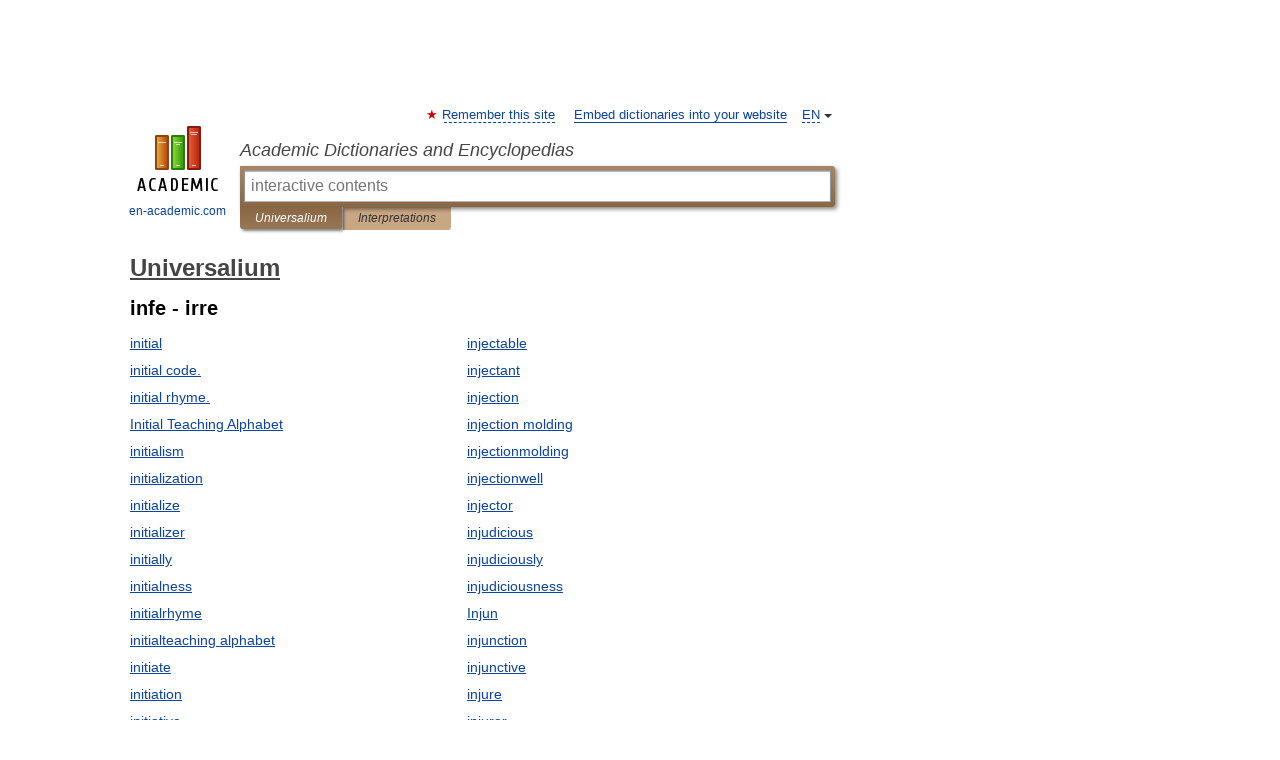

--- FILE ---
content_type: text/html; charset=UTF-8
request_url: https://universalium.en-academic.com/?f=aW5mZQ==&t=aXJyZQ==&nt=3697&p=11
body_size: 7617
content:
<!DOCTYPE html>
<html lang="en">
<head>


	<meta http-equiv="Content-Type" content="text/html; charset=utf-8" />
	<title>Universalium</title>
	<meta name="Description" content="Universalium - Оглавление" />
	<!-- type: desktop C: ru  -->
	<meta name="Keywords" content="Dictionary, encyclopedia, TOC,  Universalium" />

 
	<!--[if IE]>
	<meta http-equiv="cleartype" content="on" />
	<meta http-equiv="msthemecompatible" content="no"/>
	<![endif]-->

	<meta name="viewport" content="width=device-width, initial-scale=1, minimum-scale=1">

	
	<meta name="rating" content="mature" />
    <meta http-equiv='x-dns-prefetch-control' content='on'>
    <link rel="dns-prefetch" href="https://ajax.googleapis.com">
    <link rel="dns-prefetch" href="https://www.googletagservices.com">
    <link rel="dns-prefetch" href="https://www.google-analytics.com">
    <link rel="dns-prefetch" href="https://pagead2.googlesyndication.com">
    <link rel="dns-prefetch" href="https://ajax.googleapis.com">
    <link rel="dns-prefetch" href="https://an.yandex.ru">
    <link rel="dns-prefetch" href="https://mc.yandex.ru">

    <link rel="preload" href="/images/Logo_en.png"   as="image" >
    <link rel="preload" href="/images/Logo_h_en.png" as="image" >

	<meta property="og:title" content="Universalium" />
	<meta property="og:type" content="article" />
	<meta property="og:url" content="https://universalium.en-academic.com/?f=aW5mZQ%3D%3D&t=aXJyZQ%3D%3D&nt=3697&p=11" />
	<meta property="og:image" content="https://en-academic.com/images/Logo_social_en.png?3" />
	<meta property="og:description" content="Universalium - Оглавление" />
	<meta property="og:site_name" content="Academic Dictionaries and Encyclopedias" />
	<link rel="search" type="application/opensearchdescription+xml" title="Academic Dictionaries and Encyclopedias" href="https://universalium.en-academic.com/dicsearch.xml" />
	<meta name="ROBOTS" content="NOINDEX, FOLLOW" />
	<link rel="TOC" href="https://universalium.en-academic.com/" />
	<link rel="index" href="https://universalium.en-academic.com/" />
	<link rel="contents" href="https://universalium.en-academic.com/" />
	<link rel="canonical" href="https://universalium.en-academic.com/?f=aW5mZQ%3D%3D&t=aXJyZQ%3D%3D&nt=3697&p=11" />

<!-- d/t desktop  -->

<!-- script async="async" src="https://www.googletagservices.com/tag/js/gpt.js"></script  -->
<script async="async" src="https://securepubads.g.doubleclick.net/tag/js/gpt.js"></script>

<script async type="text/javascript" src="//s.luxcdn.com/t/229742/360_light.js"></script>





<!-- +++++ ab_flag=1 fa_flag=2 +++++ -->

<style type="text/css">
div.hidden,#sharemenu,div.autosuggest,#contextmenu,#ad_top,#ad_bottom,#ad_right,#ad_top2,#restrictions,#footer ul + div,#TerminsNavigationBar,#top-menu,#lang,#search-tabs,#search-box .translate-lang,#translate-arrow,#dic-query,#logo img.h,#t-direction-head,#langbar,.smm{display:none}p,ul{list-style-type:none;margin:0 0 15px}ul li{margin-bottom:6px}.content ul{list-style-type:disc}*{padding:0;margin:0}html,body{height:100%}body{padding:0;margin:0;color:#000;font:14px Helvetica,Arial,Tahoma,sans-serif;background:#fff;line-height:1.5em}a{color:#0d44a0;text-decoration:none}h1{font-size:24px;margin:0 0 18px}h2{font-size:20px;margin:0 0 14px}h3{font-size:16px;margin:0 0 10px}h1 a,h2 a{color:#454545!important}#page{margin:0 auto}#page{min-height:100%;position:relative;padding-top:105px}#page{width:720px;padding-right:330px}* html #page{height:100%}#header{position:relative;height:122px}#logo{float:left;margin-top:21px;width:125px}#logo a.img{width:90px;margin:0 0 0 16px}#logo a.img.logo-en{margin-left:13px}#logo a{display:block;font-size:12px;text-align:center;word-break:break-all}#site-title{padding-top:35px;margin:0 0 5px 135px}#site-title a{color:#000;font-size:18px;font-style:italic;display:block;font-weight:400}#search-box{margin-left:135px;border-top-right-radius:3px;border-bottom-right-radius:3px;padding:4px;position:relative;background:#abcf7e;min-height:33px}#search-box.dic{background:#896744}#search-box table{border-spacing:0;border-collapse:collapse;width:100%}#search-box table td{padding:0;vertical-align:middle}#search-box table td:first-child{padding-right:3px}#search-box table td:last-child{width:1px}#search-query,#dic-query,.translate-lang{padding:6px;font-size:16px;height:18px;border:1px solid #949494;width:100%;box-sizing:border-box;height:32px;float:none;margin:0;background:white;float:left;border-radius:0!important}#search-button{width:70px;height:32px;text-align:center;border:1px solid #7a8e69;border-radius:3px;background:#e0e0e0}#search-tabs{display:block;margin:0 15px 0 135px;padding:0;list-style-type:none}#search-tabs li{float:left;min-width:70px;max-width:140px;padding:0 15px;height:23px;line-height:23px;background:#bde693;text-align:center;margin-right:1px}#search-box.dic + #search-tabs li{background:#C9A784}#search-tabs li:last-child{border-bottom-right-radius:3px}#search-tabs li a{color:#353535;font-style:italic;font-size:12px;display:block;white-space:nowrap;text-overflow:ellipsis;overflow:hidden}#search-tabs li.active{height:22px;line-height:23px;position:relative;background:#abcf7e;border-bottom-left-radius:3px;border-bottom-right-radius:3px}#search-box.dic + #search-tabs li.active{background:#896744}#search-tabs li.active a{color:white}#content{clear:both;margin:30px 0;padding-left:15px}#content a{text-decoration:underline}#content .breadcrumb{margin-bottom:20px}#search_sublinks,#search_links{margin-bottom:8px;margin-left:-8px}#search_sublinks a,#search_links a{padding:3px 8px 1px;border-radius:2px}#search_sublinks a.active,#search_links a.active{color:#000 !important;background:#bde693;text-decoration:none!important}.term{color:saddlebrown}@media(max-width:767px){.hideForMobile{display:none}#header{height:auto}#page{padding:5px;width:auto}#logo{float:none;width:144px;text-align:left;margin:0;padding-top:5px}#logo a{height:44px;overflow:hidden;text-align:left}#logo img.h{display:initial;width:144px;height:44px}#logo img.v{display:none}#site-title{padding:0;margin:10px 0 5px}#search-box,#search-tabs{clear:both;margin:0;width:auto;padding:4px}#search-box.translate #search-query{width:100%;margin-bottom:4px}#search-box.translate #td-search{overflow:visible;display:table-cell}ul#search-tabs{white-space:nowrap;margin-top:5px;overflow-x:auto;overflow-y:hidden}ul#search-tabs li,ul#search-tabs li.active{background:none!important;box-shadow:none;min-width:0;padding:0 5px;float:none;display:inline-block}ul#search-tabs li a{border-bottom:1px dashed green;font-style:normal;color:green;font-size:16px}ul#search-tabs li.active a{color:black;border-bottom-color:white;font-weight:700}ul#search-tabs li a:hover,ul#search-tabs li.active a:hover{color:black}#content{margin:15px 0}.h250{height:280px;max-height:280px;overflow:hidden;margin:25px 0 25px 0}
}#search-box.dic #dic-query{display:inline}#search-box.dic table{display:none}.contents-wrap ul,.terms-wrap ul{margin:0 0 30px;padding:0 2% 0 0;list-style:none;width:22.9%;float:left;overflow:hidden}.terms-wrap ul{width:45.8%}@media (max-width:440px){.contents-wrap ul{min-width:auto;margin:0;width:auto;float:none;overflow:visible}.contents-wrap{-webkit-column-count:3;-moz-column-count:3;column-count:3}}@media (max-width:359px){.contents-wrap{-webkit-column-count:2;-moz-column-count:2;column-count:2}#search_links+.smm .gplus{display:none}}@media (max-width:539px){.terms-wrap ul{min-width:auto;margin:0;width:auto;float:none}.terms-wrap{margin-bottom:30px}}</style>

	<link rel="shortcut icon" href="https://en-academic.com/favicon.ico" type="image/x-icon" sizes="16x16" />
	<link rel="shortcut icon" href="https://en-academic.com/images/icon.ico" type="image/x-icon" sizes="32x32" />
    <link rel="shortcut icon" href="https://en-academic.com/images/icon.ico" type="image/x-icon" sizes="48x48" />
    
    <link rel="icon" type="image/png" sizes="16x16" href="/images/Logo_16x16_transparent.png" />
    <link rel="icon" type="image/png" sizes="32x32" href="/images/Logo_32x32_transparent.png" />
    <link rel="icon" type="image/png" sizes="48x48" href="/images/Logo_48x48_transparent.png" />
    <link rel="icon" type="image/png" sizes="64x64" href="/images/Logo_64x64_transparent.png" />
    <link rel="icon" type="image/png" sizes="128x128" href="/images/Logo_128x128_transparent.png" />

    <link rel="apple-touch-icon" sizes="57x57"   href="/images/apple-touch-icon-57x57.png" />
    <link rel="apple-touch-icon" sizes="60x60"   href="/images/apple-touch-icon-60x60.png" />
    <link rel="apple-touch-icon" sizes="72x72"   href="/images/apple-touch-icon-72x72.png" />
    <link rel="apple-touch-icon" sizes="76x76"   href="/images/apple-touch-icon-76x76.png" />
    <link rel="apple-touch-icon" sizes="114x114" href="/images/apple-touch-icon-114x114.png" />
    <link rel="apple-touch-icon" sizes="120x120" href="/images/apple-touch-icon-120x120.png" />
  
    <!-- link rel="mask-icon" href="/images/safari-pinned-tab.svg" color="#5bbad5" -->
    <meta name="msapplication-TileColor" content="#00aba9" />
    <meta name="msapplication-config" content="/images/browserconfig.xml" />
    <meta name="theme-color" content="#ffffff" />

    <meta name="apple-mobile-web-app-capable" content="yes" />
    <meta name="apple-mobile-web-app-status-bar-style" content="black /">


<script type="text/javascript">
  (function(i,s,o,g,r,a,m){i['GoogleAnalyticsObject']=r;i[r]=i[r]||function(){
  (i[r].q=i[r].q||[]).push(arguments)},i[r].l=1*new Date();a=s.createElement(o),
  m=s.getElementsByTagName(o)[0];a.async=1;a.src=g;m.parentNode.insertBefore(a,m)
  })(window,document,'script','//www.google-analytics.com/analytics.js','ga');

  ga('create', 'UA-2754246-1', 'auto');
  ga('require', 'displayfeatures');

  ga('set', 'dimension1', '');
  ga('set', 'dimension2', 'contents');
  ga('set', 'dimension3', '');

  ga('send', 'pageview');

</script>


<script type="text/javascript">
	if(typeof(console) == 'undefined' ) console = {};
	if(typeof(console.log) == 'undefined' ) console.log = function(){};
	if(typeof(console.warn) == 'undefined' ) console.warn = function(){};
	if(typeof(console.error) == 'undefined' ) console.error = function(){};
	if(typeof(console.time) == 'undefined' ) console.time = function(){};
	if(typeof(console.timeEnd) == 'undefined' ) console.timeEnd = function(){};
	Academic = {};
	Academic.sUserLanguage = 'en';
	Academic.sDomainURL = 'https://universalium.en-academic.com/';
	Academic.sMainDomainURL = '//dic.academic.ru/';
	Academic.sTranslateDomainURL = '//translate.en-academic.com/';
	Academic.deviceType = 'desktop';
		Academic.sDictionaryId = 'universalium';
		Academic.Lang = {};
	Academic.Lang.sTermNotFound = 'The term wasn\'t found'; 
</script>


<!--  Вариокуб -->
<script type="text/javascript">
    (function(e, x, pe, r, i, me, nt){
    e[i]=e[i]||function(){(e[i].a=e[i].a||[]).push(arguments)},
    me=x.createElement(pe),me.async=1,me.src=r,nt=x.getElementsByTagName(pe)[0],me.addEventListener("error",function(){function cb(t){t=t[t.length-1],"function"==typeof t&&t({flags:{}})};Array.isArray(e[i].a)&&e[i].a.forEach(cb);e[i]=function(){cb(arguments)}}),nt.parentNode.insertBefore(me,nt)})
    (window, document, "script", "https://abt.s3.yandex.net/expjs/latest/exp.js", "ymab");

    ymab("metrika.70309897", "init"/*, {clientFeatures}, {callback}*/);
    ymab("metrika.70309897", "setConfig", {enableSetYmUid: true});
</script>





</head>
<body>

<div id="ad_top">
<!-- top bnr -->
<div class="banner" style="max-height: 90px; overflow: hidden; display: inline-block;">


<div class="EAC_ATF_970"></div>

</div> <!-- top banner  -->




</div>
	<div id="page"  >








			<div id="header">
				<div id="logo">
					<a href="//en-academic.com">
						<img src="//en-academic.com/images/Logo_en.png" class="v" alt="en-academic.com" width="88" height="68" />
						<img src="//en-academic.com/images/Logo_h_en.png" class="h" alt="en-academic.com" width="144" height="44" />
						<br />
						en-academic.com					</a>
				</div>
					<ul id="top-menu">
						<li id="lang">
							<a href="#" class="link">EN</a>

							<ul id="lang-menu">

							<li><a href="//dic.academic.ru">RU</a></li>
<li><a href="//de-academic.com">DE</a></li>
<li><a href="//es-academic.com">ES</a></li>
<li><a href="//fr-academic.com">FR</a></li>
							</ul>
						</li>
						<!--li><a class="android" href="//dic.academic.ru/android.php">Android версия</a></li-->
						<!--li><a class="apple" href="//dic.academic.ru/apple.php">iPhone/iPad версия</a></li-->
						<li><a class="add-fav link" href="#" onClick="add_favorite(this);">Remember this site</a></li>
						<li><a href="//partners.academic.ru/partner_proposal.php" target="_blank">Embed dictionaries into your website</a></li>
						<!--li><a href="#">Forum</a></li-->
					</ul>
					<h2 id="site-title">
						<a href="//en-academic.com">Academic Dictionaries and Encyclopedias</a>
					</h2>

					<div id="search-box" class="dic">
						<form action="/searchall.php" method="get" name="formSearch">

<table><tr><td id="td-search">

							<input type="text" name="SWord" id="search-query" required
							value=""
							title="Enter text to search in dictionaries and encyclopedias" placeholder="Enter text to search in dictionaries and encyclopedias"
							autocomplete="off" autofocus>


<div class="translate-lang">
	<select name="from" id="translateFrom">
				<option value="xx">Все языки</option><option value="ru">Русский</option><option value="en" selected>Английский</option><option value="fr">Французский</option><option value="de">Немецкий</option><option value="es">Испанский</option><option disabled>────────</option><option value="gw">Alsatian</option><option value="al">Altaic</option><option value="ar">Arabic</option><option value="an">Aragonese</option><option value="hy">Armenian</option><option value="rp">Aromanian</option><option value="at">Asturian</option><option value="ay">Aymara</option><option value="az">Azerbaijani</option><option value="bb">Bagobo</option><option value="ba">Bashkir</option><option value="eu">Basque</option><option value="be">Belarusian</option><option value="bg">Bulgarian</option><option value="bu">Buryat</option><option value="ca">Catalan</option><option value="ce">Chechen</option><option value="ck">Cherokee</option><option value="cn">Cheyenne</option><option value="zh">Chinese</option><option value="cv">Chuvash</option><option value="ke">Circassian</option><option value="cr">Cree</option><option value="ct">Crimean Tatar language</option><option value="hr">Croatian</option><option value="cs">Czech</option><option value="da">Danish</option><option value="dl">Dolgan</option><option value="nl">Dutch</option><option value="mv">Erzya</option><option value="eo">Esperanto</option><option value="et">Estonian</option><option value="ev">Evenki</option><option value="fo">Faroese</option><option value="fi">Finnish</option><option value="ka">Georgian</option><option value="el">Greek</option><option value="gn">Guaraní</option><option value="ht">Haitian</option><option value="he">Hebrew</option><option value="hi">Hindi</option><option value="hs">Hornjoserbska</option><option value="hu">Hungarian</option><option value="is">Icelandic</option><option value="uu">Idioma urrumano</option><option value="id">Indonesian</option><option value="in">Ingush</option><option value="ik">Inupiaq</option><option value="ga">Irish</option><option value="it">Italian</option><option value="ja">Japanese</option><option value="kb">Kabyle</option><option value="kc">Karachay</option><option value="kk">Kazakh</option><option value="km">Khmer</option><option value="go">Klingon</option><option value="mm">Komi</option><option value="kv">Komi</option><option value="ko">Korean</option><option value="kp">Kumyk</option><option value="ku">Kurdish</option><option value="ky">Kyrgyz</option><option value="ld">Ladino</option><option value="la">Latin</option><option value="lv">Latvian</option><option value="ln">Lingala</option><option value="lt">Lithuanian</option><option value="jb">Lojban</option><option value="lb">Luxembourgish</option><option value="mk">Macedonian</option><option value="ms">Malay</option><option value="ma">Manchu</option><option value="mi">Māori</option><option value="mj">Mari</option><option value="mu">Maya</option><option value="mf">Moksha</option><option value="mn">Mongolian</option><option value="mc">Mycenaean</option><option value="nu">Nahuatl</option><option value="og">Nogai</option><option value="se">Northern Sami</option><option value="no">Norwegian</option><option value="cu">Old Church Slavonic</option><option value="pr">Old Russian</option><option value="oa">Orok</option><option value="os">Ossetian</option><option value="ot">Ottoman Turkish</option><option value="pi">Pāli</option><option value="pa">Panjabi</option><option value="pm">Papiamento</option><option value="fa">Persian</option><option value="pl">Polish</option><option value="pt">Portuguese</option><option value="qu">Quechua</option><option value="qy">Quenya</option><option value="ro">Romanian, Moldavian</option><option value="sa">Sanskrit</option><option value="gd">Scottish Gaelic</option><option value="sr">Serbian</option><option value="cj">Shor</option><option value="sz">Silesian</option><option value="sk">Slovak</option><option value="sl">Slovene</option><option value="sx">Sumerian</option><option value="sw">Swahili</option><option value="sv">Swedish</option><option value="tl">Tagalog</option><option value="tg">Tajik</option><option value="tt">Tatar</option><option value="th">Thai</option><option value="bo">Tibetan Standard</option><option value="tf">Tofalar</option><option value="tr">Turkish</option><option value="tk">Turkmen</option><option value="tv">Tuvan</option><option value="tw">Twi</option><option value="ud">Udmurt</option><option value="ug">Uighur</option><option value="uk">Ukrainian</option><option value="ur">Urdu</option><option value="uz">Uzbek</option><option value="vp">Veps</option><option value="vi">Vietnamese</option><option value="wr">Waray</option><option value="cy">Welsh</option><option value="sh">Yakut</option><option value="yi">Yiddish</option><option value="yo">Yoruba</option><option value="ya">Yupik</option>	</select>
</div>
<div id="translate-arrow"><a>&nbsp;</a></div>
<div class="translate-lang">
	<select name="to" id="translateOf">
				<option value="xx" selected>Все языки</option><option value="ru">Русский</option><option value="en">Английский</option><option value="fr">Французский</option><option value="de">Немецкий</option><option value="es">Испанский</option><option disabled>────────</option><option value="af">Afrikaans</option><option value="sq">Albanian</option><option value="ar">Arabic</option><option value="hy">Armenian</option><option value="az">Azerbaijani</option><option value="eu">Basque</option><option value="bg">Bulgarian</option><option value="ca">Catalan</option><option value="ch">Chamorro</option><option value="ck">Cherokee</option><option value="zh">Chinese</option><option value="cv">Chuvash</option><option value="hr">Croatian</option><option value="cs">Czech</option><option value="da">Danish</option><option value="nl">Dutch</option><option value="mv">Erzya</option><option value="et">Estonian</option><option value="fo">Faroese</option><option value="fi">Finnish</option><option value="ka">Georgian</option><option value="el">Greek</option><option value="ht">Haitian</option><option value="he">Hebrew</option><option value="hi">Hindi</option><option value="hu">Hungarian</option><option value="is">Icelandic</option><option value="id">Indonesian</option><option value="ga">Irish</option><option value="it">Italian</option><option value="ja">Japanese</option><option value="kk">Kazakh</option><option value="go">Klingon</option><option value="ko">Korean</option><option value="ku">Kurdish</option><option value="la">Latin</option><option value="lv">Latvian</option><option value="lt">Lithuanian</option><option value="mk">Macedonian</option><option value="ms">Malay</option><option value="mt">Maltese</option><option value="mi">Māori</option><option value="mj">Mari</option><option value="mf">Moksha</option><option value="mn">Mongolian</option><option value="no">Norwegian</option><option value="cu">Old Church Slavonic</option><option value="pr">Old Russian</option><option value="pi">Pāli</option><option value="pm">Papiamento</option><option value="fa">Persian</option><option value="pl">Polish</option><option value="pt">Portuguese</option><option value="qy">Quenya</option><option value="ro">Romanian, Moldavian</option><option value="sr">Serbian</option><option value="sk">Slovak</option><option value="sl">Slovene</option><option value="sw">Swahili</option><option value="sv">Swedish</option><option value="tl">Tagalog</option><option value="ta">Tamil</option><option value="tt">Tatar</option><option value="th">Thai</option><option value="tr">Turkish</option><option value="ud">Udmurt</option><option value="ug">Uighur</option><option value="uk">Ukrainian</option><option value="ur">Urdu</option><option value="vi">Vietnamese</option><option value="yo">Yoruba</option>	</select>
</div>
<input type="hidden" name="did" id="did-field" value="universalium" />
<input type="hidden" id="search-type" name="stype" value="-1" />

</td><td>

							<button id="search-button">Search!</button>

</td></tr></table>

						</form>

						<input type="text" name="dic_query" id="dic-query"
						title="interactive contents" placeholder="interactive contents"
						autocomplete="off" >


					</div>
				  <ul id="search-tabs">
    <li data-search-type="-1" id="thisdic" class="active"><a href="#" onclick="return false;">Universalium</a></li>
    <li data-search-type="0" id="interpretations" ><a href="#" onclick="return false;">Interpretations</a></li>
  </ul>
				</div>

	
<div id="ad_top2"></div>	
			<div id="content">



				<div itemscope itemtype="http://data-vocabulary.org/Breadcrumb" style="clear: both;">
				<h1 class="breadcrumb"><a href="https://universalium.en-academic.com/" itemprop="url"><span itemprop="title">Universalium</span></a></h1>
				</div>

				<div class="content">
<h2>infe - irre</h2>
<div class="terms-wrap">
<ul>
<li><a href="/132524/initial">initial</a></li>
<li><a href="/132525/initial_code.">initial code.</a></li>
<li><a href="/132528/initial_rhyme.">initial rhyme.</a></li>
<li><a href="/132529/Initial_Teaching_Alphabet">Initial Teaching Alphabet</a></li>
<li><a href="/132526/initialism">initialism</a></li>
<li><a href="/23254/initialization">initialization</a></li>
<li><a href="/132527/initialize">initialize</a></li>
<li><a href="/23253/initializer">initializer</a></li>
<li><a href="/23252/initially">initially</a></li>
<li><a href="/23251/initialness">initialness</a></li>
<li><a href="/23255/initialrhyme">initialrhyme</a></li>
<li><a href="/23256/initialteaching_alphabet">initialteaching alphabet</a></li>
<li><a href="/132530/initiate">initiate</a></li>
<li><a href="/132531/initiation">initiation</a></li>
<li><a href="/132532/initiative">initiative</a></li>
<li><a href="/23258/initiatively">initiatively</a></li>
<li><a href="/23257/initiator">initiator</a></li>
<li><a href="/132533/initiatory">initiatory</a></li>
<li><a href="/132534/inject">inject</a></li>
<li><a href="/132535/inject.">inject.</a></li>
</ul>
<ul>
<li><a href="/132536/injectable">injectable</a></li>
<li><a href="/132537/injectant">injectant</a></li>
<li><a href="/132538/injection">injection</a></li>
<li><a href="/132539/injection_molding">injection molding</a></li>
<li><a href="/23259/injectionmolding">injectionmolding</a></li>
<li><a href="/23260/injectionwell">injectionwell</a></li>
<li><a href="/132540/injector">injector</a></li>
<li><a href="/132542/injudicious">injudicious</a></li>
<li><a href="/23262/injudiciously">injudiciously</a></li>
<li><a href="/23261/injudiciousness">injudiciousness</a></li>
<li><a href="/132543/Injun">Injun</a></li>
<li><a href="/132544/injunction">injunction</a></li>
<li><a href="/23263/injunctive">injunctive</a></li>
<li><a href="/132545/injure">injure</a></li>
<li><a href="/23264/injurer">injurer</a></li>
<li><a href="/132546/injurious">injurious</a></li>
<li><a href="/23266/injuriously">injuriously</a></li>
<li><a href="/23265/injuriousness">injuriousness</a></li>
<li><a href="/132547/injury">injury</a></li>
<li><a href="/132548/injustice">injustice</a></li>
</ul>
</div>
					<div class="page-nav">
						<strong>Страницы </strong>
						<ul class="arrow">
							<li><a href="?f=aW5mZQ==&amp;t=aXJyZQ==&amp;nt=3697&amp;p=10">← <span>предыдущая</span></a></li>
							<li><a href="?f=aW5mZQ==&amp;t=aXJyZQ==&amp;nt=3697&amp;p=12"><span>следующая</span> →</a></li>
						</ul>
<ul>
<li><a href="?f=aW5mZQ==&amp;t=aXJyZQ==&amp;nt=3697&amp;p=0">1</a></li>
<li><a href="?f=aW5mZQ==&amp;t=aXJyZQ==&amp;nt=3697&amp;p=1">2</a></li>
<li><a href="?f=aW5mZQ==&amp;t=aXJyZQ==&amp;nt=3697&amp;p=2">3</a></li>
<li><a href="?f=aW5mZQ==&amp;t=aXJyZQ==&amp;nt=3697&amp;p=3">4</a></li>
<li><a href="?f=aW5mZQ==&amp;t=aXJyZQ==&amp;nt=3697&amp;p=4">5</a></li>
<li><a href="?f=aW5mZQ==&amp;t=aXJyZQ==&amp;nt=3697&amp;p=5">6</a></li>
<li><a href="?f=aW5mZQ==&amp;t=aXJyZQ==&amp;nt=3697&amp;p=6">7</a></li>
<li><a href="?f=aW5mZQ==&amp;t=aXJyZQ==&amp;nt=3697&amp;p=7">8</a></li>
<li><a href="?f=aW5mZQ==&amp;t=aXJyZQ==&amp;nt=3697&amp;p=8">9</a></li>
<li><a href="?f=aW5mZQ==&amp;t=aXJyZQ==&amp;nt=3697&amp;p=9">10</a></li>
<li><a href="?f=aW5mZQ==&amp;t=aXJyZQ==&amp;nt=3697&amp;p=10">11</a></li>
<li>12</li> <li><a href="?f=aW5mZQ==&amp;t=aXJyZQ==&amp;nt=3697&amp;p=12">13</a></li>
<li><a href="?f=aW5mZQ==&amp;t=aXJyZQ==&amp;nt=3697&amp;p=13">14</a></li>
<li><a href="?f=aW5mZQ==&amp;t=aXJyZQ==&amp;nt=3697&amp;p=14">15</a></li>
<li><a href="?f=aW5mZQ==&amp;t=aXJyZQ==&amp;nt=3697&amp;p=15">16</a></li>
<li><a href="?f=aW5mZQ==&amp;t=aXJyZQ==&amp;nt=3697&amp;p=16">17</a></li>
<li><a href="?f=aW5mZQ==&amp;t=aXJyZQ==&amp;nt=3697&amp;p=17">18</a></li>
<li><a href="?f=aW5mZQ==&amp;t=aXJyZQ==&amp;nt=3697&amp;p=18">19</a></li>
<li><a href="?f=aW5mZQ==&amp;t=aXJyZQ==&amp;nt=3697&amp;p=19">20</a></li>
<li><a href="?f=aW5mZQ==&amp;t=aXJyZQ==&amp;nt=3697&amp;p=20">21</a></li>
<li><a href="?f=aW5mZQ==&amp;t=aXJyZQ==&amp;nt=3697&amp;p=21">22</a></li>
<li><a href="?f=aW5mZQ==&amp;t=aXJyZQ==&amp;nt=3697&amp;p=22">23</a></li>
<li><a href="?f=aW5mZQ==&amp;t=aXJyZQ==&amp;nt=3697&amp;p=23">24</a></li>
<li><a href="?f=aW5mZQ==&amp;t=aXJyZQ==&amp;nt=3697&amp;p=24">25</a></li>
<li><a href="?f=aW5mZQ==&amp;t=aXJyZQ==&amp;nt=3697&amp;p=25">26</a></li>
<li><a href="?f=aW5mZQ==&amp;t=aXJyZQ==&amp;nt=3697&amp;p=26">27</a></li>
<li><a href="?f=aW5mZQ==&amp;t=aXJyZQ==&amp;nt=3697&amp;p=27">28</a></li>
<li><a href="?f=aW5mZQ==&amp;t=aXJyZQ==&amp;nt=3697&amp;p=28">29</a></li>
<li><a href="?f=aW5mZQ==&amp;t=aXJyZQ==&amp;nt=3697&amp;p=29">30</a></li>
<li><a href="?f=aW5mZQ==&amp;t=aXJyZQ==&amp;nt=3697&amp;p=30">31</a></li>
<li><a href="?f=aW5mZQ==&amp;t=aXJyZQ==&amp;nt=3697&amp;p=31">32</a></li>
<li><a href="?f=aW5mZQ==&amp;t=aXJyZQ==&amp;nt=3697&amp;p=32">33</a></li>
<li><a href="?f=aW5mZQ==&amp;t=aXJyZQ==&amp;nt=3697&amp;p=33">34</a></li>
<li><a href="?f=aW5mZQ==&amp;t=aXJyZQ==&amp;nt=3697&amp;p=34">35</a></li>
<li><a href="?f=aW5mZQ==&amp;t=aXJyZQ==&amp;nt=3697&amp;p=35">36</a></li>
<li><a href="?f=aW5mZQ==&amp;t=aXJyZQ==&amp;nt=3697&amp;p=36">37</a></li>
<li><a href="?f=aW5mZQ==&amp;t=aXJyZQ==&amp;nt=3697&amp;p=37">38</a></li>
<li><a href="?f=aW5mZQ==&amp;t=aXJyZQ==&amp;nt=3697&amp;p=38">39</a></li>
<li><a href="?f=aW5mZQ==&amp;t=aXJyZQ==&amp;nt=3697&amp;p=39">40</a></li>
<li><a href="?f=aW5mZQ==&amp;t=aXJyZQ==&amp;nt=3697&amp;p=40">41</a></li>
<li><a href="?f=aW5mZQ==&amp;t=aXJyZQ==&amp;nt=3697&amp;p=41">42</a></li>
<li><a href="?f=aW5mZQ==&amp;t=aXJyZQ==&amp;nt=3697&amp;p=42">43</a></li>
<li><a href="?f=aW5mZQ==&amp;t=aXJyZQ==&amp;nt=3697&amp;p=43">44</a></li>
<li><a href="?f=aW5mZQ==&amp;t=aXJyZQ==&amp;nt=3697&amp;p=44">45</a></li>
<li><a href="?f=aW5mZQ==&amp;t=aXJyZQ==&amp;nt=3697&amp;p=45">46</a></li>
<li><a href="?f=aW5mZQ==&amp;t=aXJyZQ==&amp;nt=3697&amp;p=46">47</a></li>
<li><a href="?f=aW5mZQ==&amp;t=aXJyZQ==&amp;nt=3697&amp;p=47">48</a></li>
<li><a href="?f=aW5mZQ==&amp;t=aXJyZQ==&amp;nt=3697&amp;p=48">49</a></li>
<li><a href="?f=aW5mZQ==&amp;t=aXJyZQ==&amp;nt=3697&amp;p=49">50</a></li>
<li><a href="?f=aW5mZQ==&amp;t=aXJyZQ==&amp;nt=3697&amp;p=50">51</a></li>
<li><a href="?f=aW5mZQ==&amp;t=aXJyZQ==&amp;nt=3697&amp;p=51">52</a></li>
<li><a href="?f=aW5mZQ==&amp;t=aXJyZQ==&amp;nt=3697&amp;p=52">53</a></li>
<li><a href="?f=aW5mZQ==&amp;t=aXJyZQ==&amp;nt=3697&amp;p=53">54</a></li>
<li><a href="?f=aW5mZQ==&amp;t=aXJyZQ==&amp;nt=3697&amp;p=54">55</a></li>
<li><a href="?f=aW5mZQ==&amp;t=aXJyZQ==&amp;nt=3697&amp;p=55">56</a></li>
<li><a href="?f=aW5mZQ==&amp;t=aXJyZQ==&amp;nt=3697&amp;p=56">57</a></li>
<li><a href="?f=aW5mZQ==&amp;t=aXJyZQ==&amp;nt=3697&amp;p=57">58</a></li>
<li><a href="?f=aW5mZQ==&amp;t=aXJyZQ==&amp;nt=3697&amp;p=58">59</a></li>
<li><a href="?f=aW5mZQ==&amp;t=aXJyZQ==&amp;nt=3697&amp;p=59">60</a></li>
<li><a href="?f=aW5mZQ==&amp;t=aXJyZQ==&amp;nt=3697&amp;p=60">61</a></li>
<li><a href="?f=aW5mZQ==&amp;t=aXJyZQ==&amp;nt=3697&amp;p=61">62</a></li>
<li><a href="?f=aW5mZQ==&amp;t=aXJyZQ==&amp;nt=3697&amp;p=62">63</a></li>
<li><a href="?f=aW5mZQ==&amp;t=aXJyZQ==&amp;nt=3697&amp;p=63">64</a></li>
<li><a href="?f=aW5mZQ==&amp;t=aXJyZQ==&amp;nt=3697&amp;p=64">65</a></li>
<li><a href="?f=aW5mZQ==&amp;t=aXJyZQ==&amp;nt=3697&amp;p=65">66</a></li>
<li><a href="?f=aW5mZQ==&amp;t=aXJyZQ==&amp;nt=3697&amp;p=66">67</a></li>
<li><a href="?f=aW5mZQ==&amp;t=aXJyZQ==&amp;nt=3697&amp;p=67">68</a></li>
<li><a href="?f=aW5mZQ==&amp;t=aXJyZQ==&amp;nt=3697&amp;p=68">69</a></li>
<li><a href="?f=aW5mZQ==&amp;t=aXJyZQ==&amp;nt=3697&amp;p=69">70</a></li>
<li><a href="?f=aW5mZQ==&amp;t=aXJyZQ==&amp;nt=3697&amp;p=70">71</a></li>
<li><a href="?f=aW5mZQ==&amp;t=aXJyZQ==&amp;nt=3697&amp;p=71">72</a></li>
<li><a href="?f=aW5mZQ==&amp;t=aXJyZQ==&amp;nt=3697&amp;p=72">73</a></li>
<li><a href="?f=aW5mZQ==&amp;t=aXJyZQ==&amp;nt=3697&amp;p=73">74</a></li>
<li><a href="?f=aW5mZQ==&amp;t=aXJyZQ==&amp;nt=3697&amp;p=74">75</a></li>
<li><a href="?f=aW5mZQ==&amp;t=aXJyZQ==&amp;nt=3697&amp;p=75">76</a></li>
<li><a href="?f=aW5mZQ==&amp;t=aXJyZQ==&amp;nt=3697&amp;p=76">77</a></li>
<li><a href="?f=aW5mZQ==&amp;t=aXJyZQ==&amp;nt=3697&amp;p=77">78</a></li>
<li><a href="?f=aW5mZQ==&amp;t=aXJyZQ==&amp;nt=3697&amp;p=78">79</a></li>
<li><a href="?f=aW5mZQ==&amp;t=aXJyZQ==&amp;nt=3697&amp;p=79">80</a></li>
<li><a href="?f=aW5mZQ==&amp;t=aXJyZQ==&amp;nt=3697&amp;p=80">81</a></li>
<li><a href="?f=aW5mZQ==&amp;t=aXJyZQ==&amp;nt=3697&amp;p=81">82</a></li>
<li><a href="?f=aW5mZQ==&amp;t=aXJyZQ==&amp;nt=3697&amp;p=82">83</a></li>
<li><a href="?f=aW5mZQ==&amp;t=aXJyZQ==&amp;nt=3697&amp;p=83">84</a></li>
<li><a href="?f=aW5mZQ==&amp;t=aXJyZQ==&amp;nt=3697&amp;p=84">85</a></li>
<li><a href="?f=aW5mZQ==&amp;t=aXJyZQ==&amp;nt=3697&amp;p=85">86</a></li>
<li><a href="?f=aW5mZQ==&amp;t=aXJyZQ==&amp;nt=3697&amp;p=86">87</a></li>
<li><a href="?f=aW5mZQ==&amp;t=aXJyZQ==&amp;nt=3697&amp;p=87">88</a></li>
<li><a href="?f=aW5mZQ==&amp;t=aXJyZQ==&amp;nt=3697&amp;p=88">89</a></li>
<li><a href="?f=aW5mZQ==&amp;t=aXJyZQ==&amp;nt=3697&amp;p=89">90</a></li>
<li><a href="?f=aW5mZQ==&amp;t=aXJyZQ==&amp;nt=3697&amp;p=90">91</a></li>
<li><a href="?f=aW5mZQ==&amp;t=aXJyZQ==&amp;nt=3697&amp;p=91">92</a></li>
<li><a href="?f=aW5mZQ==&amp;t=aXJyZQ==&amp;nt=3697&amp;p=92">93</a></li>
</ul>
					</div>
				</div>

			</div>
  
<div id="ad_bottom">

</div>

	<div id="footer">
		<div id="liveinternet">
            <!--LiveInternet counter--><a href="https://www.liveinternet.ru/click;academic"
            target="_blank"><img id="licntC2FD" width="31" height="31" style="border:0" 
            title="LiveInternet"
            src="[data-uri]"
            alt=""/></a><script>(function(d,s){d.getElementById("licntC2FD").src=
            "https://counter.yadro.ru/hit;academic?t44.6;r"+escape(d.referrer)+
            ((typeof(s)=="undefined")?"":";s"+s.width+"*"+s.height+"*"+
            (s.colorDepth?s.colorDepth:s.pixelDepth))+";u"+escape(d.URL)+
            ";h"+escape(d.title.substring(0,150))+";"+Math.random()})
            (document,screen)</script><!--/LiveInternet-->
		</div>


      <div id="restrictions">18+</div>


				&copy; Academic, 2000-2026
<ul>
			<li>
				Contact us:
				<a id="m_s" href="#">Technical Support</a>,
				<a id="m_a" href="#">Advertising</a>
			</li>
</ul>
<div>


			<a href="//partners.academic.ru/partner_proposal.php">Dictionaries export</a>, created on PHP, <div class="img joom"></div> Joomla, <div class="img drp"></div> Drupal, <div class="img wp"></div> WordPress, MODx.
</div>

	</div>



	<script async src="/js/academic.min.js?150324" type="text/javascript"></script>



<div id="ad_right">
<div class="banner">
  <div class="EAC_ATFR_300n"></div>
</div>
<div class="banner sticky">
  <div class="EAC_MIDR_300c"></div>
</div>

</div>


</div>


<!-- /59581491/bottom -->
<div id='div-gpt-ad-bottom'>
<script>
googletag.cmd.push(function() { googletag.display('div-gpt-ad-bottom'); });
</script>
</div>
<div id='div-gpt-ad-4fullscreen'>
</div>


<br/><br/><br/><br/>

<!-- Yandex.Metrika counter -->
<script type="text/javascript" >
   (function(m,e,t,r,i,k,a){m[i]=m[i]||function(){(m[i].a=m[i].a||[]).push(arguments)};
   m[i].l=1*new Date();k=e.createElement(t),a=e.getElementsByTagName(t)[0],k.async=1,k.src=r,a.parentNode.insertBefore(k,a)})
   (window, document, "script", "https://mc.yandex.ru/metrika/tag.js", "ym");

   ym(70309897, "init", {
        clickmap:false,
        trackLinks:true,
        accurateTrackBounce:false
   });
</script>
<noscript><div><img src="https://mc.yandex.ru/watch/70309897" style="position:absolute; left:-9999px;" alt="" /></div></noscript>
<!-- /Yandex.Metrika counter -->


<!-- Begin comScore Tag -->
<script>
  var _comscore = _comscore || [];
  _comscore.push({ c1: "2", c2: "23600742" });
  (function() {
    var s = document.createElement("script"), el = document.getElementsByTagName("script")[0]; s.async = true;
    s.src = (document.location.protocol == "https:" ? "https://sb" : "http://b") + ".scorecardresearch.com/beacon.js";
    el.parentNode.insertBefore(s, el);
  })();
</script>
<noscript>
  <img src="//b.scorecardresearch.com/p?c1=2&c2=23600742&cv=2.0&cj=1" />
</noscript>
<!-- End comScore Tag -->



<div caramel-id="01k4wbmcw0vn3zh2n00vneqp8r"></div>
<div caramel-id="01k3jtbnx5ebg6w8mve2y43mp2"></div>



<br><br><br><br><br>
<br><br><br><br><br>
</body>
  <link rel="stylesheet" href="/css/academic_v2.css?20210501a" type="text/css" />
  <link rel="stylesheet" href="/css/mobile-menu.css?20190810" type="text/css" />

    

</html>

